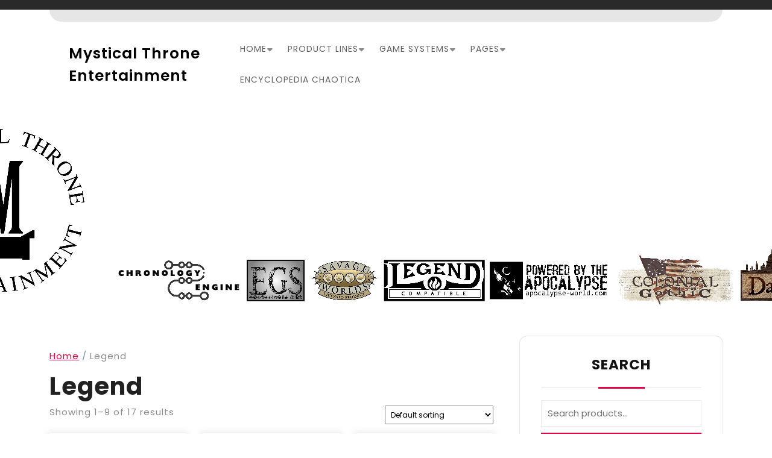

--- FILE ---
content_type: text/html; charset=UTF-8
request_url: http://mysticalthrone-ent.com/product-category/legend/
body_size: 15542
content:
<!DOCTYPE html>
<html lang="en">
<head>
  <meta charset="UTF-8">
  <meta name="viewport" content="width=device-width">
  <title>Legend &#8211; Mystical Throne Entertainment</title>
<meta name='robots' content='max-image-preview:large' />
	<style>img:is([sizes="auto" i], [sizes^="auto," i]) { contain-intrinsic-size: 3000px 1500px }</style>
	<link rel='dns-prefetch' href='//fonts.googleapis.com' />
<link rel="alternate" type="application/rss+xml" title="Mystical Throne Entertainment &raquo; Feed" href="http://mysticalthrone-ent.com/feed/" />
<link rel="alternate" type="application/rss+xml" title="Mystical Throne Entertainment &raquo; Comments Feed" href="http://mysticalthrone-ent.com/comments/feed/" />
<link rel="alternate" type="application/rss+xml" title="Mystical Throne Entertainment &raquo; Legend Category Feed" href="http://mysticalthrone-ent.com/product-category/legend/feed/" />
<script type="text/javascript">
/* <![CDATA[ */
window._wpemojiSettings = {"baseUrl":"https:\/\/s.w.org\/images\/core\/emoji\/16.0.1\/72x72\/","ext":".png","svgUrl":"https:\/\/s.w.org\/images\/core\/emoji\/16.0.1\/svg\/","svgExt":".svg","source":{"concatemoji":"http:\/\/mysticalthrone-ent.com\/wp-includes\/js\/wp-emoji-release.min.js?ver=6.8.3"}};
/*! This file is auto-generated */
!function(s,n){var o,i,e;function c(e){try{var t={supportTests:e,timestamp:(new Date).valueOf()};sessionStorage.setItem(o,JSON.stringify(t))}catch(e){}}function p(e,t,n){e.clearRect(0,0,e.canvas.width,e.canvas.height),e.fillText(t,0,0);var t=new Uint32Array(e.getImageData(0,0,e.canvas.width,e.canvas.height).data),a=(e.clearRect(0,0,e.canvas.width,e.canvas.height),e.fillText(n,0,0),new Uint32Array(e.getImageData(0,0,e.canvas.width,e.canvas.height).data));return t.every(function(e,t){return e===a[t]})}function u(e,t){e.clearRect(0,0,e.canvas.width,e.canvas.height),e.fillText(t,0,0);for(var n=e.getImageData(16,16,1,1),a=0;a<n.data.length;a++)if(0!==n.data[a])return!1;return!0}function f(e,t,n,a){switch(t){case"flag":return n(e,"\ud83c\udff3\ufe0f\u200d\u26a7\ufe0f","\ud83c\udff3\ufe0f\u200b\u26a7\ufe0f")?!1:!n(e,"\ud83c\udde8\ud83c\uddf6","\ud83c\udde8\u200b\ud83c\uddf6")&&!n(e,"\ud83c\udff4\udb40\udc67\udb40\udc62\udb40\udc65\udb40\udc6e\udb40\udc67\udb40\udc7f","\ud83c\udff4\u200b\udb40\udc67\u200b\udb40\udc62\u200b\udb40\udc65\u200b\udb40\udc6e\u200b\udb40\udc67\u200b\udb40\udc7f");case"emoji":return!a(e,"\ud83e\udedf")}return!1}function g(e,t,n,a){var r="undefined"!=typeof WorkerGlobalScope&&self instanceof WorkerGlobalScope?new OffscreenCanvas(300,150):s.createElement("canvas"),o=r.getContext("2d",{willReadFrequently:!0}),i=(o.textBaseline="top",o.font="600 32px Arial",{});return e.forEach(function(e){i[e]=t(o,e,n,a)}),i}function t(e){var t=s.createElement("script");t.src=e,t.defer=!0,s.head.appendChild(t)}"undefined"!=typeof Promise&&(o="wpEmojiSettingsSupports",i=["flag","emoji"],n.supports={everything:!0,everythingExceptFlag:!0},e=new Promise(function(e){s.addEventListener("DOMContentLoaded",e,{once:!0})}),new Promise(function(t){var n=function(){try{var e=JSON.parse(sessionStorage.getItem(o));if("object"==typeof e&&"number"==typeof e.timestamp&&(new Date).valueOf()<e.timestamp+604800&&"object"==typeof e.supportTests)return e.supportTests}catch(e){}return null}();if(!n){if("undefined"!=typeof Worker&&"undefined"!=typeof OffscreenCanvas&&"undefined"!=typeof URL&&URL.createObjectURL&&"undefined"!=typeof Blob)try{var e="postMessage("+g.toString()+"("+[JSON.stringify(i),f.toString(),p.toString(),u.toString()].join(",")+"));",a=new Blob([e],{type:"text/javascript"}),r=new Worker(URL.createObjectURL(a),{name:"wpTestEmojiSupports"});return void(r.onmessage=function(e){c(n=e.data),r.terminate(),t(n)})}catch(e){}c(n=g(i,f,p,u))}t(n)}).then(function(e){for(var t in e)n.supports[t]=e[t],n.supports.everything=n.supports.everything&&n.supports[t],"flag"!==t&&(n.supports.everythingExceptFlag=n.supports.everythingExceptFlag&&n.supports[t]);n.supports.everythingExceptFlag=n.supports.everythingExceptFlag&&!n.supports.flag,n.DOMReady=!1,n.readyCallback=function(){n.DOMReady=!0}}).then(function(){return e}).then(function(){var e;n.supports.everything||(n.readyCallback(),(e=n.source||{}).concatemoji?t(e.concatemoji):e.wpemoji&&e.twemoji&&(t(e.twemoji),t(e.wpemoji)))}))}((window,document),window._wpemojiSettings);
/* ]]> */
</script>
<style id='wp-emoji-styles-inline-css' type='text/css'>

	img.wp-smiley, img.emoji {
		display: inline !important;
		border: none !important;
		box-shadow: none !important;
		height: 1em !important;
		width: 1em !important;
		margin: 0 0.07em !important;
		vertical-align: -0.1em !important;
		background: none !important;
		padding: 0 !important;
	}
</style>
<link rel='stylesheet' id='wp-block-library-css' href='http://mysticalthrone-ent.com/wp-includes/css/dist/block-library/style.min.css?ver=6.8.3' type='text/css' media='all' />
<style id='wp-block-library-theme-inline-css' type='text/css'>
.wp-block-audio :where(figcaption){color:#555;font-size:13px;text-align:center}.is-dark-theme .wp-block-audio :where(figcaption){color:#ffffffa6}.wp-block-audio{margin:0 0 1em}.wp-block-code{border:1px solid #ccc;border-radius:4px;font-family:Menlo,Consolas,monaco,monospace;padding:.8em 1em}.wp-block-embed :where(figcaption){color:#555;font-size:13px;text-align:center}.is-dark-theme .wp-block-embed :where(figcaption){color:#ffffffa6}.wp-block-embed{margin:0 0 1em}.blocks-gallery-caption{color:#555;font-size:13px;text-align:center}.is-dark-theme .blocks-gallery-caption{color:#ffffffa6}:root :where(.wp-block-image figcaption){color:#555;font-size:13px;text-align:center}.is-dark-theme :root :where(.wp-block-image figcaption){color:#ffffffa6}.wp-block-image{margin:0 0 1em}.wp-block-pullquote{border-bottom:4px solid;border-top:4px solid;color:currentColor;margin-bottom:1.75em}.wp-block-pullquote cite,.wp-block-pullquote footer,.wp-block-pullquote__citation{color:currentColor;font-size:.8125em;font-style:normal;text-transform:uppercase}.wp-block-quote{border-left:.25em solid;margin:0 0 1.75em;padding-left:1em}.wp-block-quote cite,.wp-block-quote footer{color:currentColor;font-size:.8125em;font-style:normal;position:relative}.wp-block-quote:where(.has-text-align-right){border-left:none;border-right:.25em solid;padding-left:0;padding-right:1em}.wp-block-quote:where(.has-text-align-center){border:none;padding-left:0}.wp-block-quote.is-large,.wp-block-quote.is-style-large,.wp-block-quote:where(.is-style-plain){border:none}.wp-block-search .wp-block-search__label{font-weight:700}.wp-block-search__button{border:1px solid #ccc;padding:.375em .625em}:where(.wp-block-group.has-background){padding:1.25em 2.375em}.wp-block-separator.has-css-opacity{opacity:.4}.wp-block-separator{border:none;border-bottom:2px solid;margin-left:auto;margin-right:auto}.wp-block-separator.has-alpha-channel-opacity{opacity:1}.wp-block-separator:not(.is-style-wide):not(.is-style-dots){width:100px}.wp-block-separator.has-background:not(.is-style-dots){border-bottom:none;height:1px}.wp-block-separator.has-background:not(.is-style-wide):not(.is-style-dots){height:2px}.wp-block-table{margin:0 0 1em}.wp-block-table td,.wp-block-table th{word-break:normal}.wp-block-table :where(figcaption){color:#555;font-size:13px;text-align:center}.is-dark-theme .wp-block-table :where(figcaption){color:#ffffffa6}.wp-block-video :where(figcaption){color:#555;font-size:13px;text-align:center}.is-dark-theme .wp-block-video :where(figcaption){color:#ffffffa6}.wp-block-video{margin:0 0 1em}:root :where(.wp-block-template-part.has-background){margin-bottom:0;margin-top:0;padding:1.25em 2.375em}
</style>
<style id='classic-theme-styles-inline-css' type='text/css'>
/*! This file is auto-generated */
.wp-block-button__link{color:#fff;background-color:#32373c;border-radius:9999px;box-shadow:none;text-decoration:none;padding:calc(.667em + 2px) calc(1.333em + 2px);font-size:1.125em}.wp-block-file__button{background:#32373c;color:#fff;text-decoration:none}
</style>
<style id='wppb-edit-profile-style-inline-css' type='text/css'>


</style>
<style id='wppb-login-style-inline-css' type='text/css'>


</style>
<style id='wppb-recover-password-style-inline-css' type='text/css'>


</style>
<style id='wppb-register-style-inline-css' type='text/css'>


</style>
<style id='global-styles-inline-css' type='text/css'>
:root{--wp--preset--aspect-ratio--square: 1;--wp--preset--aspect-ratio--4-3: 4/3;--wp--preset--aspect-ratio--3-4: 3/4;--wp--preset--aspect-ratio--3-2: 3/2;--wp--preset--aspect-ratio--2-3: 2/3;--wp--preset--aspect-ratio--16-9: 16/9;--wp--preset--aspect-ratio--9-16: 9/16;--wp--preset--color--black: #000000;--wp--preset--color--cyan-bluish-gray: #abb8c3;--wp--preset--color--white: #ffffff;--wp--preset--color--pale-pink: #f78da7;--wp--preset--color--vivid-red: #cf2e2e;--wp--preset--color--luminous-vivid-orange: #ff6900;--wp--preset--color--luminous-vivid-amber: #fcb900;--wp--preset--color--light-green-cyan: #7bdcb5;--wp--preset--color--vivid-green-cyan: #00d084;--wp--preset--color--pale-cyan-blue: #8ed1fc;--wp--preset--color--vivid-cyan-blue: #0693e3;--wp--preset--color--vivid-purple: #9b51e0;--wp--preset--gradient--vivid-cyan-blue-to-vivid-purple: linear-gradient(135deg,rgba(6,147,227,1) 0%,rgb(155,81,224) 100%);--wp--preset--gradient--light-green-cyan-to-vivid-green-cyan: linear-gradient(135deg,rgb(122,220,180) 0%,rgb(0,208,130) 100%);--wp--preset--gradient--luminous-vivid-amber-to-luminous-vivid-orange: linear-gradient(135deg,rgba(252,185,0,1) 0%,rgba(255,105,0,1) 100%);--wp--preset--gradient--luminous-vivid-orange-to-vivid-red: linear-gradient(135deg,rgba(255,105,0,1) 0%,rgb(207,46,46) 100%);--wp--preset--gradient--very-light-gray-to-cyan-bluish-gray: linear-gradient(135deg,rgb(238,238,238) 0%,rgb(169,184,195) 100%);--wp--preset--gradient--cool-to-warm-spectrum: linear-gradient(135deg,rgb(74,234,220) 0%,rgb(151,120,209) 20%,rgb(207,42,186) 40%,rgb(238,44,130) 60%,rgb(251,105,98) 80%,rgb(254,248,76) 100%);--wp--preset--gradient--blush-light-purple: linear-gradient(135deg,rgb(255,206,236) 0%,rgb(152,150,240) 100%);--wp--preset--gradient--blush-bordeaux: linear-gradient(135deg,rgb(254,205,165) 0%,rgb(254,45,45) 50%,rgb(107,0,62) 100%);--wp--preset--gradient--luminous-dusk: linear-gradient(135deg,rgb(255,203,112) 0%,rgb(199,81,192) 50%,rgb(65,88,208) 100%);--wp--preset--gradient--pale-ocean: linear-gradient(135deg,rgb(255,245,203) 0%,rgb(182,227,212) 50%,rgb(51,167,181) 100%);--wp--preset--gradient--electric-grass: linear-gradient(135deg,rgb(202,248,128) 0%,rgb(113,206,126) 100%);--wp--preset--gradient--midnight: linear-gradient(135deg,rgb(2,3,129) 0%,rgb(40,116,252) 100%);--wp--preset--font-size--small: 13px;--wp--preset--font-size--medium: 20px;--wp--preset--font-size--large: 36px;--wp--preset--font-size--x-large: 42px;--wp--preset--spacing--20: 0.44rem;--wp--preset--spacing--30: 0.67rem;--wp--preset--spacing--40: 1rem;--wp--preset--spacing--50: 1.5rem;--wp--preset--spacing--60: 2.25rem;--wp--preset--spacing--70: 3.38rem;--wp--preset--spacing--80: 5.06rem;--wp--preset--shadow--natural: 6px 6px 9px rgba(0, 0, 0, 0.2);--wp--preset--shadow--deep: 12px 12px 50px rgba(0, 0, 0, 0.4);--wp--preset--shadow--sharp: 6px 6px 0px rgba(0, 0, 0, 0.2);--wp--preset--shadow--outlined: 6px 6px 0px -3px rgba(255, 255, 255, 1), 6px 6px rgba(0, 0, 0, 1);--wp--preset--shadow--crisp: 6px 6px 0px rgba(0, 0, 0, 1);}:where(.is-layout-flex){gap: 0.5em;}:where(.is-layout-grid){gap: 0.5em;}body .is-layout-flex{display: flex;}.is-layout-flex{flex-wrap: wrap;align-items: center;}.is-layout-flex > :is(*, div){margin: 0;}body .is-layout-grid{display: grid;}.is-layout-grid > :is(*, div){margin: 0;}:where(.wp-block-columns.is-layout-flex){gap: 2em;}:where(.wp-block-columns.is-layout-grid){gap: 2em;}:where(.wp-block-post-template.is-layout-flex){gap: 1.25em;}:where(.wp-block-post-template.is-layout-grid){gap: 1.25em;}.has-black-color{color: var(--wp--preset--color--black) !important;}.has-cyan-bluish-gray-color{color: var(--wp--preset--color--cyan-bluish-gray) !important;}.has-white-color{color: var(--wp--preset--color--white) !important;}.has-pale-pink-color{color: var(--wp--preset--color--pale-pink) !important;}.has-vivid-red-color{color: var(--wp--preset--color--vivid-red) !important;}.has-luminous-vivid-orange-color{color: var(--wp--preset--color--luminous-vivid-orange) !important;}.has-luminous-vivid-amber-color{color: var(--wp--preset--color--luminous-vivid-amber) !important;}.has-light-green-cyan-color{color: var(--wp--preset--color--light-green-cyan) !important;}.has-vivid-green-cyan-color{color: var(--wp--preset--color--vivid-green-cyan) !important;}.has-pale-cyan-blue-color{color: var(--wp--preset--color--pale-cyan-blue) !important;}.has-vivid-cyan-blue-color{color: var(--wp--preset--color--vivid-cyan-blue) !important;}.has-vivid-purple-color{color: var(--wp--preset--color--vivid-purple) !important;}.has-black-background-color{background-color: var(--wp--preset--color--black) !important;}.has-cyan-bluish-gray-background-color{background-color: var(--wp--preset--color--cyan-bluish-gray) !important;}.has-white-background-color{background-color: var(--wp--preset--color--white) !important;}.has-pale-pink-background-color{background-color: var(--wp--preset--color--pale-pink) !important;}.has-vivid-red-background-color{background-color: var(--wp--preset--color--vivid-red) !important;}.has-luminous-vivid-orange-background-color{background-color: var(--wp--preset--color--luminous-vivid-orange) !important;}.has-luminous-vivid-amber-background-color{background-color: var(--wp--preset--color--luminous-vivid-amber) !important;}.has-light-green-cyan-background-color{background-color: var(--wp--preset--color--light-green-cyan) !important;}.has-vivid-green-cyan-background-color{background-color: var(--wp--preset--color--vivid-green-cyan) !important;}.has-pale-cyan-blue-background-color{background-color: var(--wp--preset--color--pale-cyan-blue) !important;}.has-vivid-cyan-blue-background-color{background-color: var(--wp--preset--color--vivid-cyan-blue) !important;}.has-vivid-purple-background-color{background-color: var(--wp--preset--color--vivid-purple) !important;}.has-black-border-color{border-color: var(--wp--preset--color--black) !important;}.has-cyan-bluish-gray-border-color{border-color: var(--wp--preset--color--cyan-bluish-gray) !important;}.has-white-border-color{border-color: var(--wp--preset--color--white) !important;}.has-pale-pink-border-color{border-color: var(--wp--preset--color--pale-pink) !important;}.has-vivid-red-border-color{border-color: var(--wp--preset--color--vivid-red) !important;}.has-luminous-vivid-orange-border-color{border-color: var(--wp--preset--color--luminous-vivid-orange) !important;}.has-luminous-vivid-amber-border-color{border-color: var(--wp--preset--color--luminous-vivid-amber) !important;}.has-light-green-cyan-border-color{border-color: var(--wp--preset--color--light-green-cyan) !important;}.has-vivid-green-cyan-border-color{border-color: var(--wp--preset--color--vivid-green-cyan) !important;}.has-pale-cyan-blue-border-color{border-color: var(--wp--preset--color--pale-cyan-blue) !important;}.has-vivid-cyan-blue-border-color{border-color: var(--wp--preset--color--vivid-cyan-blue) !important;}.has-vivid-purple-border-color{border-color: var(--wp--preset--color--vivid-purple) !important;}.has-vivid-cyan-blue-to-vivid-purple-gradient-background{background: var(--wp--preset--gradient--vivid-cyan-blue-to-vivid-purple) !important;}.has-light-green-cyan-to-vivid-green-cyan-gradient-background{background: var(--wp--preset--gradient--light-green-cyan-to-vivid-green-cyan) !important;}.has-luminous-vivid-amber-to-luminous-vivid-orange-gradient-background{background: var(--wp--preset--gradient--luminous-vivid-amber-to-luminous-vivid-orange) !important;}.has-luminous-vivid-orange-to-vivid-red-gradient-background{background: var(--wp--preset--gradient--luminous-vivid-orange-to-vivid-red) !important;}.has-very-light-gray-to-cyan-bluish-gray-gradient-background{background: var(--wp--preset--gradient--very-light-gray-to-cyan-bluish-gray) !important;}.has-cool-to-warm-spectrum-gradient-background{background: var(--wp--preset--gradient--cool-to-warm-spectrum) !important;}.has-blush-light-purple-gradient-background{background: var(--wp--preset--gradient--blush-light-purple) !important;}.has-blush-bordeaux-gradient-background{background: var(--wp--preset--gradient--blush-bordeaux) !important;}.has-luminous-dusk-gradient-background{background: var(--wp--preset--gradient--luminous-dusk) !important;}.has-pale-ocean-gradient-background{background: var(--wp--preset--gradient--pale-ocean) !important;}.has-electric-grass-gradient-background{background: var(--wp--preset--gradient--electric-grass) !important;}.has-midnight-gradient-background{background: var(--wp--preset--gradient--midnight) !important;}.has-small-font-size{font-size: var(--wp--preset--font-size--small) !important;}.has-medium-font-size{font-size: var(--wp--preset--font-size--medium) !important;}.has-large-font-size{font-size: var(--wp--preset--font-size--large) !important;}.has-x-large-font-size{font-size: var(--wp--preset--font-size--x-large) !important;}
:where(.wp-block-post-template.is-layout-flex){gap: 1.25em;}:where(.wp-block-post-template.is-layout-grid){gap: 1.25em;}
:where(.wp-block-columns.is-layout-flex){gap: 2em;}:where(.wp-block-columns.is-layout-grid){gap: 2em;}
:root :where(.wp-block-pullquote){font-size: 1.5em;line-height: 1.6;}
</style>
<link rel='stylesheet' id='contact-form-7-css' href='http://mysticalthrone-ent.com/wp-content/plugins/contact-form-7/includes/css/styles.css?ver=6.1.4' type='text/css' media='all' />
<link rel='stylesheet' id='woocommerce-layout-css' href='http://mysticalthrone-ent.com/wp-content/plugins/woocommerce/assets/css/woocommerce-layout.css?ver=10.3.5' type='text/css' media='all' />
<link rel='stylesheet' id='woocommerce-smallscreen-css' href='http://mysticalthrone-ent.com/wp-content/plugins/woocommerce/assets/css/woocommerce-smallscreen.css?ver=10.3.5' type='text/css' media='only screen and (max-width: 768px)' />
<link rel='stylesheet' id='woocommerce-general-css' href='http://mysticalthrone-ent.com/wp-content/plugins/woocommerce/assets/css/woocommerce.css?ver=10.3.5' type='text/css' media='all' />
<style id='woocommerce-inline-inline-css' type='text/css'>
.woocommerce form .form-row .required { visibility: visible; }
</style>
<link rel='stylesheet' id='brands-styles-css' href='http://mysticalthrone-ent.com/wp-content/plugins/woocommerce/assets/css/brands.css?ver=10.3.5' type='text/css' media='all' />
<link rel='stylesheet' id='shopping-cart-woocommerce-fonts-css' href='//fonts.googleapis.com/css?family=KoHo%3Aital%2Cwght%400%2C200%3B0%2C300%3B0%2C400%3B0%2C500%3B0%2C600%3B0%2C700%3B1%2C200%3B1%2C300%3B1%2C400%3B1%2C500%3B1%2C600%3B1%2C700%7CPoppins%3Aital%2Cwght%400%2C100%3B0%2C200%3B0%2C300%3B0%2C400%3B0%2C500%3B0%2C600%3B0%2C700%3B0%2C800%3B0%2C900%3B1%2C100%3B1%2C200%3B1%2C300%3B1%2C400%3B1%2C500%3B1%2C600%3B1%2C700%3B1%2C800%3B1%2C900%7CPoppins%3Aital%2Cwght%400%2C100%3B0%2C200%3B0%2C300%3B0%2C400%3B0%2C500%3B0%2C600%3B0%2C700%3B0%2C800%3B0%2C900%3B1%2C100%3B1%2C200%3B1%2C300%3B1%2C400%3B1%2C500%3B1%2C600%3B1%2C700%3B1%2C800%3B1%2C900%7CBad%20Script%7CBebas%20Neue%7CFjalla%20One%7CPT%20Sans%3Aital%2Cwght%400%2C400%3B0%2C700%3B1%2C400%3B1%2C700%7CPT%20Serif%3Aital%2Cwght%400%2C400%3B0%2C700%3B1%2C400%3B1%2C700%7CRoboto%3Aital%2Cwght%400%2C100%3B0%2C300%3B0%2C400%3B0%2C500%3B0%2C700%3B0%2C900%3B1%2C100%3B1%2C300%3B1%2C400%3B1%2C500%3B1%2C700%3B1%2C900%7CRoboto%20Condensed%3Aital%2Cwght%400%2C300%3B0%2C400%3B0%2C700%3B1%2C300%3B1%2C400%3B1%2C700%7CAlex%20Brush%7COverpass%3Aital%2Cwght%400%2C100%3B0%2C200%3B0%2C300%3B0%2C400%3B0%2C500%3B0%2C600%3B0%2C700%3B0%2C800%3B0%2C900%3B1%2C100%3B1%2C200%3B1%2C300%3B1%2C400%3B1%2C500%3B1%2C600%3B1%2C700%3B1%2C800%3B1%2C900%7CMontserrat%3Aital%2Cwght%400%2C100%3B0%2C200%3B0%2C300%3B0%2C400%3B0%2C500%3B0%2C600%3B0%2C700%3B0%2C800%3B0%2C900%3B1%2C100%3B1%2C200%3B1%2C300%3B1%2C400%3B1%2C500%3B1%2C600%3B1%2C700%3B1%2C800%3B1%2C900%7CPlayball%7CAlegreya%3Aital%2Cwght%400%2C400%3B0%2C500%3B0%2C600%3B0%2C700%3B0%2C800%3B0%2C900%3B1%2C400%3B1%2C500%3B1%2C600%3B1%2C700%3B1%2C800%3B1%2C900%7CJulius%20Sans%20One%7CArsenal%3Aital%2Cwght%400%2C400%3B0%2C700%3B1%2C400%3B1%2C700%7CSlabo%2013px%7CLato%3Aital%2Cwght%400%2C100%3B0%2C300%3B0%2C400%3B0%2C700%3B0%2C900%3B1%2C100%3B1%2C300%3B1%2C400%3B1%2C700%3B1%2C900%7COverpass%20Mono%3Awght%40300%3B400%3B500%3B600%3B700%7CSource%20Sans%20Pro%3Aital%2Cwght%400%2C200%3B0%2C300%3B0%2C400%3B0%2C600%3B0%2C700%3B0%2C900%3B1%2C200%3B1%2C300%3B1%2C400%3B1%2C600%3B1%2C700%3B1%2C900%7CRaleway%3Aital%2Cwght%400%2C100%3B0%2C200%3B0%2C300%3B0%2C400%3B0%2C500%3B0%2C600%3B0%2C700%3B0%2C800%3B0%2C900%3B1%2C100%3B1%2C200%3B1%2C300%3B1%2C400%3B1%2C500%3B1%2C600%3B1%2C700%3B1%2C800%3B1%2C900%7CMerriweather%3Aital%2Cwght%400%2C300%3B0%2C400%3B0%2C700%3B0%2C900%3B1%2C300%3B1%2C400%3B1%2C700%3B1%2C900%7CRubik%3Aital%2Cwght%400%2C300%3B0%2C400%3B0%2C500%3B0%2C600%3B0%2C700%3B0%2C800%3B0%2C900%3B1%2C300%3B1%2C400%3B1%2C500%3B1%2C600%3B1%2C700%3B1%2C800%3B1%2C900%7CLora%3Aital%2Cwght%400%2C400%3B0%2C500%3B0%2C600%3B0%2C700%3B1%2C400%3B1%2C500%3B1%2C600%3B1%2C700%7CUbuntu%3Aital%2Cwght%400%2C300%3B0%2C400%3B0%2C500%3B0%2C700%3B1%2C300%3B1%2C400%3B1%2C500%3B1%2C700%7CCabin%3Aital%2Cwght%400%2C400%3B0%2C500%3B0%2C600%3B0%2C700%3B1%2C400%3B1%2C500%3B1%2C600%3B1%2C700%7CArimo%3Aital%2Cwght%400%2C400%3B0%2C500%3B0%2C600%3B0%2C700%3B1%2C400%3B1%2C500%3B1%2C600%3B1%2C700%7CPlayfair%20Display%3Aital%2Cwght%400%2C400%3B0%2C500%3B0%2C600%3B0%2C700%3B0%2C800%3B0%2C900%3B1%2C400%3B1%2C500%3B1%2C600%3B1%2C700%3B1%2C800%3B1%2C900%7CQuicksand%3Awght%40300%3B400%3B500%3B600%3B700%7CPadauk%3Awght%40400%3B700%7CMulish%3Aital%2Cwght%400%2C200%3B0%2C300%3B0%2C400%3B0%2C500%3B0%2C600%3B0%2C700%3B0%2C800%3B0%2C900%3B0%2C1000%3B1%2C200%3B1%2C300%3B1%2C400%3B1%2C500%3B1%2C600%3B1%2C700%3B1%2C800%3B1%2C900%3B1%2C1000%7CInconsolata%3Awght%40200%3B300%3B400%3B500%3B600%3B700%3B800%3B900%26family%3DMulish%3Aital%2Cwght%400%2C200%3B0%2C300%3B0%2C400%3B0%2C500%3B0%2C600%3B0%2C700%3B0%2C800%3B0%2C900%3B0%2C1000%3B1%2C200%3B1%2C300%3B1%2C400%3B1%2C500%3B1%2C600%3B1%2C700%3B1%2C800%3B1%2C900%3B1%2C1000%7CBitter%3Aital%2Cwght%400%2C100%3B0%2C200%3B0%2C300%3B0%2C400%3B0%2C500%3B0%2C600%3B0%2C700%3B0%2C800%3B0%2C900%3B1%2C100%3B1%2C200%3B1%2C300%3B1%2C400%3B1%2C500%3B1%2C600%3B1%2C700%3B1%2C800%3B1%2C900%26family%3DMulish%3Aital%2Cwght%400%2C200%3B0%2C300%3B0%2C400%3B0%2C500%3B0%2C600%3B0%2C700%3B0%2C800%3B0%2C900%3B0%2C1000%3B1%2C200%3B1%2C300%3B1%2C400%3B1%2C500%3B1%2C600%3B1%2C700%3B1%2C800%3B1%2C900%3B1%2C1000%7CPacifico%7CIndie%20Flower%7CVT323%7CDosis%3Awght%40200%3B300%3B400%3B500%3B600%3B700%3B800%7CFrank%20Ruhl%20Libre%3Awght%40300%3B400%3B500%3B700%3B900%7CFjalla%20One%7CFigtree%3Aital%2Cwght%400%2C300%3B0%2C400%3B0%2C500%3B0%2C600%3B0%2C700%3B0%2C800%3B0%2C900%3B1%2C300%3B1%2C400%3B1%2C500%3B1%2C600%3B1%2C700%3B1%2C800%3B1%2C900%7COxygen%3Awght%40300%3B400%3B700%7CArvo%3Aital%2Cwght%400%2C400%3B0%2C700%3B1%2C400%3B1%2C700%7CNoto%20Serif%3Aital%2Cwght%400%2C400%3B0%2C700%3B1%2C400%3B1%2C700%7CLobster%7CCrimson%20Text%3Aital%2Cwght%400%2C400%3B0%2C600%3B0%2C700%3B1%2C400%3B1%2C600%3B1%2C700%7CYanone%20Kaffeesatz%3Awght%40200%3B300%3B400%3B500%3B600%3B700%7CAnton%7CLibre%20Baskerville%3Aital%2Cwght%400%2C400%3B0%2C700%3B1%2C400%7CBree%20Serif%7CGloria%20Hallelujah%7CAbril%20Fatface%7CVarela%20Round%7CVampiro%20One%7CShadows%20Into%20Light%7CCuprum%3Aital%2Cwght%400%2C400%3B0%2C500%3B0%2C600%3B0%2C700%3B1%2C400%3B1%2C500%3B1%2C600%3B1%2C700%7CRokkitt%3Awght%40100%3B200%3B300%3B400%3B500%3B600%3B700%3B800%3B900%7CVollkorn%3Aital%2Cwght%400%2C400%3B0%2C500%3B0%2C600%3B0%2C700%3B0%2C800%3B0%2C900%3B1%2C400%3B1%2C500%3B1%2C600%3B1%2C700%3B1%2C800%3B1%2C900%7CFrancois%20One%7COrbitron%3Awght%40400%3B500%3B600%3B700%3B800%3B900%7CPatua%20One%7CAcme%7CSatisfy%7CJosefin%20Slab%3Aital%2Cwght%400%2C100%3B0%2C200%3B0%2C300%3B0%2C400%3B0%2C500%3B0%2C600%3B0%2C700%3B1%2C100%3B1%2C200%3B1%2C300%3B1%2C400%3B1%2C500%3B1%2C600%3B1%2C700%7CQuattrocento%20Sans%3Aital%2Cwght%400%2C400%3B0%2C700%3B1%2C400%3B1%2C700%7CArchitects%20Daughter%7CRusso%20One%7CMonda%3Awght%40400%3B700%7CRighteous%7CLobster%20Two%3Aital%2Cwght%400%2C400%3B0%2C700%3B1%2C400%3B1%2C700%7CHammersmith%20One%7CCourgette%7CPermanent%20Marke%7CCherry%20Swash%3Awght%40400%3B700%7CCormorant%20Garamond%3Aital%2Cwght%400%2C300%3B0%2C400%3B0%2C500%3B0%2C600%3B0%2C700%3B1%2C300%3B1%2C400%3B1%2C500%3B1%2C600%3B1%2C700%7CPoiret%20One%7CBenchNine%3Awght%40300%3B400%3B700%7CEconomica%3Aital%2Cwght%400%2C400%3B0%2C700%3B1%2C400%3B1%2C700%7CHandlee%7CCardo%3Aital%2Cwght%400%2C400%3B0%2C700%3B1%2C400%7CAlfa%20Slab%20One%7CAveria%20Serif%20Libre%3Aital%2Cwght%400%2C300%3B0%2C400%3B0%2C700%3B1%2C300%3B1%2C400%3B1%2C700%7CCookie%7CChewy%7CGreat%20Vibes%7CComing%20Soon%7CPhilosopher%3Aital%2Cwght%400%2C400%3B0%2C700%3B1%2C400%3B1%2C700%7CDays%20One%7CKanit%3Aital%2Cwght%400%2C100%3B0%2C200%3B0%2C300%3B0%2C400%3B0%2C500%3B0%2C600%3B0%2C700%3B0%2C800%3B0%2C900%3B1%2C100%3B1%2C200%3B1%2C300%3B1%2C400%3B1%2C500%3B1%2C600%3B1%2C700%3B1%2C800%3B1%2C900%7CShrikhand%7CTangerine%3Awght%40400%3B700%7CIM%20Fell%20English%20SC%7CBoogaloo%7CBangers%7CFredoka%20One%7CVolkhov%3Aital%2Cwght%400%2C400%3B0%2C700%3B1%2C400%3B1%2C700%7CShadows%20Into%20Light%20Two%7CMarck%20Script%7CSacramento%7CUnica%20One%7CDancing%20Script%3Awght%40400%3B500%3B600%3B700%7CExo%202%3Aital%2Cwght%400%2C100%3B0%2C200%3B0%2C300%3B0%2C400%3B0%2C500%3B0%2C600%3B0%2C700%3B0%2C800%3B0%2C900%3B1%2C100%3B1%2C200%3B1%2C300%3B1%2C400%3B1%2C500%3B1%2C600%3B1%2C700%3B1%2C800%3B1%2C900%7CArchivo%3Aital%2Cwght%400%2C100%3B0%2C200%3B0%2C300%3B0%2C400%3B0%2C500%3B0%2C600%3B0%2C700%3B0%2C800%3B0%2C900%3B1%2C100%3B1%2C200%3B1%2C300%3B1%2C400%3B1%2C500%3B1%2C600%3B1%2C700%3B1%2C800%3B1%2C900%7CJost%3Aital%2Cwght%400%2C100%3B0%2C200%3B0%2C300%3B0%2C400%3B0%2C500%3B0%2C600%3B0%2C700%3B0%2C800%3B0%2C900%3B1%2C100%3B1%2C200%3B1%2C300%3B1%2C400%3B1%2C500%3B1%2C600%3B1%2C700%3B1%2C800%3B1%2C900%7CDM%20Serif%20Display%3Aital%400%3B1%7COpen%20Sans%3Aital%2Cwght%400%2C300%3B0%2C400%3B0%2C500%3B0%2C600%3B0%2C700%3B0%2C800%3B1%2C300%3B1%2C400%3B1%2C500%3B1%2C600%3B1%2C700%3B1%2C800' type='text/css' media='all' />
<link rel='stylesheet' id='bootstrap-css-css' href='http://mysticalthrone-ent.com/wp-content/themes/shopping-cart-woocommerce/assets/css/bootstrap.css?ver=6.8.3' type='text/css' media='all' />
<link rel='stylesheet' id='shopping-cart-woocommerce-style-css' href='http://mysticalthrone-ent.com/wp-content/themes/shopping-cart-woocommerce/style.css?ver=6.8.3' type='text/css' media='all' />
<style id='shopping-cart-woocommerce-style-inline-css' type='text/css'>
:root {--color-primary1: #e40046;}
body{max-width: 100%;}#return-to-top{right: 20px;}.media-links a i{font-size: px;}.logo h1 , .logo p a{font-size: 25px;}.logo p{font-size: 15px;}.related-post-block {}@media screen and (max-width: 575px) {}#slider .more-btn {}@media screen and (max-width: 575px) {}.return-to-header{}@media screen and (max-width: 575px) {}@media screen and (max-width: 575px) {}.main-navigation a, .main-navigation li.page_item_has_children:after,.main-navigation li.menu-item-has-children:after{font-size: 14px;}.main-navigation a {text-transform: uppercase;}#slider .carousel-caption{text-align:center; left: 50%; right: 10%}.woocommerce ul.products li.product .onsale{right: 25px !important;}.main-navigation a{font-weight: 400;}#footer h3, #footer h2.wp-block-heading{font-size: px;}#footer .site-info p{font-size: px;}#footer .site-info p{text-align:center;}.box-text h2{font-size: 32px;}.single-page-img, .featured-image{opacity:0.5}.single-page-img, .featured-image{opacity:1;}.box-image-page{background-color: #ffffff;}@media screen and (min-width: 768px) {#slider img {width: 100%; object-fit: cover;}}@media screen and (max-width: 767px) {#slider img {width: 100%; object-fit: cover;}}

		body{
		    font-family: ;
		}
		.more-btn a{
		    font-family: ;
		}
		h1{
		    font-family: ;
		}
		h2{
		    font-family: ;
		}
		h3{
		    font-family: ;
		}
		h4{
		    font-family: ;
		}
		h5{
		    font-family: ;
		}
		h6{
		    font-family: ;
		}
		#theme-sidebar .wp-block-search .wp-block-search__label{
		    font-family: ;
		}
		.menubar,.main-navigation a{
		    font-family: ;
		}
	

        .header-img, .single-page-img, .external-div .box-image-page img, .external-div {
            background-image: url('http://mysticalthrone-ent.com/wp-content/uploads/2025/02/WebsiteHeaderImage.jpg');
            background-size: cover;
            height: 350px;
            background-position: top;
            background-attachment: scroll;
        }

        @media (max-width: 1000px) {
            .header-img, .single-page-img, .external-div .box-image-page img,.external-div,.featured-image{
                height: 250px !important;
            }
            .box-text h2{
                font-size: 27px;
            }
        }
    
</style>
<link rel='stylesheet' id='shopping-cart-woocommerce-block-style-css' href='http://mysticalthrone-ent.com/wp-content/themes/shopping-cart-woocommerce/assets/css/blocks.css?ver=1.0' type='text/css' media='all' />
<link rel='stylesheet' id='fontawesome-css-css' href='http://mysticalthrone-ent.com/wp-content/themes/shopping-cart-woocommerce/assets/css/fontawesome-all.css?ver=6.8.3' type='text/css' media='all' />
<link rel='stylesheet' id='wppb_stylesheet-css' href='http://mysticalthrone-ent.com/wp-content/plugins/profile-builder/assets/css/style-front-end.css?ver=3.15.0' type='text/css' media='all' />
<script type="text/javascript" src="http://mysticalthrone-ent.com/wp-includes/js/jquery/jquery.min.js?ver=3.7.1" id="jquery-core-js"></script>
<script type="text/javascript" src="http://mysticalthrone-ent.com/wp-includes/js/jquery/jquery-migrate.min.js?ver=3.4.1" id="jquery-migrate-js"></script>
<script type="text/javascript" src="http://mysticalthrone-ent.com/wp-content/plugins/woocommerce/assets/js/jquery-blockui/jquery.blockUI.min.js?ver=2.7.0-wc.10.3.5" id="wc-jquery-blockui-js" defer="defer" data-wp-strategy="defer"></script>
<script type="text/javascript" src="http://mysticalthrone-ent.com/wp-content/plugins/woocommerce/assets/js/js-cookie/js.cookie.min.js?ver=2.1.4-wc.10.3.5" id="wc-js-cookie-js" defer="defer" data-wp-strategy="defer"></script>
<script type="text/javascript" id="woocommerce-js-extra">
/* <![CDATA[ */
var woocommerce_params = {"ajax_url":"\/wp-admin\/admin-ajax.php","wc_ajax_url":"\/?wc-ajax=%%endpoint%%","i18n_password_show":"Show password","i18n_password_hide":"Hide password"};
/* ]]> */
</script>
<script type="text/javascript" src="http://mysticalthrone-ent.com/wp-content/plugins/woocommerce/assets/js/frontend/woocommerce.min.js?ver=10.3.5" id="woocommerce-js" defer="defer" data-wp-strategy="defer"></script>
<script type="text/javascript" src="http://mysticalthrone-ent.com/wp-content/themes/shopping-cart-woocommerce/assets/js/bootstrap.js?ver=1" id="bootstrap-js-js"></script>
<script type="text/javascript" src="http://mysticalthrone-ent.com/wp-content/themes/shopping-cart-woocommerce/assets/js/shopping-cart-woocommerce-custom.js?ver=1" id="shopping-cart-woocommerce-custom-scripts-js"></script>
<script type="text/javascript" src="http://mysticalthrone-ent.com/wp-content/themes/shopping-cart-woocommerce/assets/js/focus-nav.js?ver=1" id="shopping-cart-woocommerce-focus-nav-js"></script>
<link rel="https://api.w.org/" href="http://mysticalthrone-ent.com/wp-json/" /><link rel="alternate" title="JSON" type="application/json" href="http://mysticalthrone-ent.com/wp-json/wp/v2/product_cat/1609" /><link rel="EditURI" type="application/rsd+xml" title="RSD" href="http://mysticalthrone-ent.com/xmlrpc.php?rsd" />
<meta name="generator" content="WordPress 6.8.3" />
<meta name="generator" content="WooCommerce 10.3.5" />
<style type='text/css' media='all'>		img.custom-logo{
		    width: 150px;
		    max-width: 100%;
		}
	</style>	<noscript><style>.woocommerce-product-gallery{ opacity: 1 !important; }</style></noscript>
	<meta name="generator" content="Powered by WPBakery Page Builder - drag and drop page builder for WordPress."/>
<noscript><style> .wpb_animate_when_almost_visible { opacity: 1; }</style></noscript></head>

<body class="archive tax-product_cat term-legend term-1609 wp-embed-responsive wp-theme-shopping-cart-woocommerce theme-shopping-cart-woocommerce woocommerce woocommerce-page woocommerce-no-js hfeed has-header-image has-sidebar wpb-js-composer js-comp-ver-6.5.0 vc_responsive">



<header role="banner">
	<a class="screen-reader-text skip-link" href="#tp_content">Skip to content</a>
	<div class="header-box">
		
<div class="top-header py-2 text-center">
  </div>


<div class="container">
  <div class="headerbox">
    <div class="row">
      <div class="header-info col-lg-6 col-md-12 align-self-center text-center text-md-start">
                                      <div class="contact-info col-lg-6 col-md-6 align-self-center text-center text-md-end">
              </div>
    </div>
  </div>
</div>

<div class="innermenuboxupper " data-sticky="false">
	<div class="container">
		<div class="innermenubox">
			<div class="row">
				<div class="col-lg-3 col-md-4 col-sm-12 col-12  align-self-center">
	        	          <div class="logo mb-md-0 text-center text-lg-start">
	            	            	              	                  <p class="text-capitalize site-title">
	                      <a href="http://mysticalthrone-ent.com/" rel="home">Mystical Throne Entertainment</a>
	                  </p>
	              	            	            	              	            	          </div>
	        	      </div>
				<div class="col-lg-7 col-md-4 col-sm-5 col-3 align-self-center navigation-css">
							<div class="toggle-nav mobile-menu text-md-center">
							<button onclick="shopping_cart_woocommerce_menu_open_nav()" class="responsivetoggle"><i class="fas fa-bars"></i><span class="screen-reader-text">Open Button</span></button>
							</div>
					<div id="mySidenav" class="nav sidenav">
						<nav id="site-navigation" class="main-navigation" role="navigation" aria-label="Top Menu">
			      	<div class="main-menu clearfix"><ul id="menu-main-menu" class="clearfix mobile_nav"><li id="menu-item-2433" class="menu-item menu-item-type-custom menu-item-object-custom menu-item-home menu-item-has-children menu-item-2433"><a href="http://mysticalthrone-ent.com" title="						">Home</a>
<ul class="sub-menu">
	<li id="menu-item-2480" class="menu-item menu-item-type-custom menu-item-object-custom menu-item-2480"><a href="http://mysticalthrone-ent.com/category/throne-report/" title="						">Throne Report</a></li>
	<li id="menu-item-2478" class="menu-item menu-item-type-custom menu-item-object-custom menu-item-2478"><a href="http://mysticalthrone-ent.com/category/blog/" title="						">Blog</a></li>
	<li id="menu-item-2479" class="menu-item menu-item-type-custom menu-item-object-custom menu-item-2479"><a href="http://mysticalthrone-ent.com/category/shadowed-earth-online/" title="						">Shadowed Earth</a></li>
</ul>
</li>
<li id="menu-item-2476" class="menu-item menu-item-type-custom menu-item-object-custom menu-item-has-children menu-item-2476"><a href="http://mysticalthrone-ent.com/our-products/" title="						">Product Lines</a>
<ul class="sub-menu">
	<li id="menu-item-2436" class="menu-item menu-item-type-custom menu-item-object-custom menu-item-2436"><a href="http://mysticalthrone-ent.com/product-category/entropic-gaming-system/" title="						">Entropic Gaming System</a></li>
	<li id="menu-item-2438" class="menu-item menu-item-type-custom menu-item-object-custom menu-item-2438"><a href="http://mysticalthrone-ent.com/product-category/family-gaming/" title="						">Family Gaming</a></li>
	<li id="menu-item-2464" class="menu-item menu-item-type-custom menu-item-object-custom menu-item-2464"><a href="http://mysticalthrone-ent.com/product-category/legacy-products/" title="						">Legacy Products</a></li>
	<li id="menu-item-9201" class="menu-item menu-item-type-custom menu-item-object-custom menu-item-9201"><a href="http://mysticalthrone-ent.com/product-category/multi-system-supplements/" title="						">Multi-System Supplements</a></li>
	<li id="menu-item-9202" class="menu-item menu-item-type-custom menu-item-object-custom menu-item-9202"><a href="http://mysticalthrone-ent.com/product-category/shadowed-earth/" title="						">Shadowed Earth</a></li>
</ul>
</li>
<li id="menu-item-2440" class="menu-item menu-item-type-custom menu-item-object-custom menu-item-has-children menu-item-2440"><a href="http://mysticalthrone-ent.com/product-category/game-systems/" title="						">Game Systems</a>
<ul class="sub-menu">
	<li id="menu-item-9205" class="menu-item menu-item-type-custom menu-item-object-custom menu-item-9205"><a href="http://mysticalthrone-ent.com/product-category/game-systems/chronology-engine/" title="						">Chronology Engine</a></li>
	<li id="menu-item-9647" class="menu-item menu-item-type-taxonomy menu-item-object-product_cat menu-item-9647"><a href="http://mysticalthrone-ent.com/product-category/game-systems/colonial-gothic/">Colonial Gothic</a></li>
	<li id="menu-item-9648" class="menu-item menu-item-type-taxonomy menu-item-object-product_cat menu-item-9648"><a href="http://mysticalthrone-ent.com/product-category/game-systems/dark-streets/">Dark Streets</a></li>
	<li id="menu-item-9206" class="menu-item menu-item-type-custom menu-item-object-custom menu-item-9206"><a href="http://mysticalthrone-ent.com/product-category/game-systems/legend/" title="						">Legend</a></li>
	<li id="menu-item-9207" class="menu-item menu-item-type-custom menu-item-object-custom menu-item-9207"><a href="http://mysticalthrone-ent.com/product-category/game-systems/powered-by-the-apocalypse/" title="						">Powered by the Apocalypse</a></li>
	<li id="menu-item-9208" class="menu-item menu-item-type-custom menu-item-object-custom menu-item-9208"><a href="http://mysticalthrone-ent.com/product-category/game-systems/savage-worlds/" title="						">Savage Worlds</a></li>
</ul>
</li>
<li id="menu-item-9640" class="menu-item menu-item-type-custom menu-item-object-custom menu-item-has-children menu-item-9640"><a href="#">Pages</a>
<ul class="sub-menu">
	<li id="menu-item-9641" class="menu-item menu-item-type-post_type menu-item-object-page menu-item-9641"><a href="http://mysticalthrone-ent.com/about/">About</a></li>
	<li id="menu-item-9645" class="menu-item menu-item-type-post_type menu-item-object-page menu-item-9645"><a href="http://mysticalthrone-ent.com/contact-us/">Contact Us</a></li>
	<li id="menu-item-9643" class="menu-item menu-item-type-post_type menu-item-object-page menu-item-9643"><a href="http://mysticalthrone-ent.com/disclaimer/">Disclaimer</a></li>
</ul>
</li>
<li id="menu-item-9639" class="menu-item menu-item-type-post_type menu-item-object-page menu-item-9639"><a href="http://mysticalthrone-ent.com/encyclopedia-chaotica/">Encyclopedia Chaotica</a></li>
</ul></div>							<a href="javascript:void(0)" class="closebtn mobile-menu" onclick="shopping_cart_woocommerce_menu_close_nav()"><i class="fas fa-times"></i><span class="screen-reader-text">Close Button</span></a>
						</nav>
					</div>
				</div>
				<div class="col-lg-2 col-md-4 col-sm-7 col-9 search-box-main align-self-center text-end">
															      </div>
    </div>
    <div class="search-outer">
          <div class="inner_searchbox w-100 h-100">
              

<form method="get" class="search-form" action="http://mysticalthrone-ent.com/">	
	<input type="search" id="search-form-6978883491555" class="search-field" placeholder="Search &hellip;" value="" name="s" />
	<button type="submit" class="search-submit">Search</button>
</form>          </div>
          <button type="button" class="search-close">CLOSE</button>
      </div>
			</div>
		</div>
	</div>
</div>
	</div>
</header>
<div class="box-image-page">
  	<div class="single-page-img"></div>
  	 <div class="box-text">
    	<h2>Systematic Adventures #02: Once and Once and a Long Time Ago</h2>  
    </div> 
</div>

<main id="tp_content" role="main">
	<div class="container">
		<div class="row">
			<div class="col-lg-8 col-md-8"  >
				<div id="primary" class="content-area shopping-cart-woocommerce"><main id="main" class="site-main" role="main"><nav class="woocommerce-breadcrumb" aria-label="Breadcrumb"><a href="http://mysticalthrone-ent.com">Home</a>&nbsp;&#47;&nbsp;Legend</nav>				<header class="woocommerce-products-header">
											<h1 class="woocommerce-products-header__title page-title">Legend</h1>
					
									</header>
				<div class="woocommerce-notices-wrapper"></div><p class="woocommerce-result-count" role="alert" aria-relevant="all" >
	Showing 1&ndash;9 of 17 results</p>
<form class="woocommerce-ordering" method="get">
		<select
		name="orderby"
		class="orderby"
					aria-label="Shop order"
			>
					<option value="menu_order"  selected='selected'>Default sorting</option>
					<option value="popularity" >Sort by popularity</option>
					<option value="rating" >Sort by average rating</option>
					<option value="date" >Sort by latest</option>
					<option value="price" >Sort by price: low to high</option>
					<option value="price-desc" >Sort by price: high to low</option>
			</select>
	<input type="hidden" name="paged" value="1" />
	</form>
<ul class="products columns-3">
<li class="product type-product post-1648 status-publish first outofstock product_cat-entropic-gaming-system product_cat-legend product_cat-savage-worlds product_cat-systematic-adventures product_tag-epic-fantasy has-post-thumbnail shipping-taxable purchasable product-type-simple">
	<a href="http://mysticalthrone-ent.com/product/entropic-adventures-once-and-once-and-a-long-time-ago-pdf/" class="woocommerce-LoopProduct-link woocommerce-loop-product__link"><img width="358" height="269" src="http://mysticalthrone-ent.com/wp-content/uploads/2020/05/MYL03102Cover-358x269.png" class="attachment-woocommerce_thumbnail size-woocommerce_thumbnail" alt="Systematic Adventures #02: Once and Once and a Long Time Ago" decoding="async" fetchpriority="high" /><h2 class="woocommerce-loop-product__title">Systematic Adventures #02: Once and Once and a Long Time Ago</h2>
	<span class="price"><span class="woocommerce-Price-amount amount"><bdi><span class="woocommerce-Price-currencySymbol">&#36;</span>3.50</bdi></span></span>
</a><a href="http://mysticalthrone-ent.com/product/entropic-adventures-once-and-once-and-a-long-time-ago-pdf/" aria-describedby="woocommerce_loop_add_to_cart_link_describedby_1648" data-quantity="1" class="button product_type_simple" data-product_id="1648" data-product_sku="MYL03102" aria-label="Read more about &ldquo;Systematic Adventures #02: Once and Once and a Long Time Ago&rdquo;" rel="nofollow" data-success_message="">Read more</a>	<span id="woocommerce_loop_add_to_cart_link_describedby_1648" class="screen-reader-text">
			</span>
</li>
<li class="product type-product post-1683 status-publish outofstock product_cat-entropic-gaming-system product_cat-legend product_cat-savage-worlds product_cat-systematic-adventures product_tag-dark-fantasy product_tag-epic-fantasy has-post-thumbnail shipping-taxable purchasable product-type-simple">
	<a href="http://mysticalthrone-ent.com/product/entropic-adventures-dogs-of-war-pdf/" class="woocommerce-LoopProduct-link woocommerce-loop-product__link"><img width="358" height="269" src="http://mysticalthrone-ent.com/wp-content/uploads/2018/02/MYL03103Cover-358x269.jpg" class="attachment-woocommerce_thumbnail size-woocommerce_thumbnail" alt="Systematic Adventures #03: Dogs of War" decoding="async" /><h2 class="woocommerce-loop-product__title">Systematic Adventures #03: Dogs of War</h2>
	<span class="price"><span class="woocommerce-Price-amount amount"><bdi><span class="woocommerce-Price-currencySymbol">&#36;</span>2.50</bdi></span></span>
</a><a href="http://mysticalthrone-ent.com/product/entropic-adventures-dogs-of-war-pdf/" aria-describedby="woocommerce_loop_add_to_cart_link_describedby_1683" data-quantity="1" class="button product_type_simple" data-product_id="1683" data-product_sku="MYL03103" aria-label="Read more about &ldquo;Systematic Adventures #03: Dogs of War&rdquo;" rel="nofollow" data-success_message="">Read more</a>	<span id="woocommerce_loop_add_to_cart_link_describedby_1683" class="screen-reader-text">
			</span>
</li>
<li class="product type-product post-6595 status-publish last outofstock product_cat-entropic-gaming-system product_cat-legend product_cat-savage-worlds product_cat-systematic-adventures product_tag-dark-fantasy product_tag-epic-fantasy has-post-thumbnail shipping-taxable purchasable product-type-simple">
	<a href="http://mysticalthrone-ent.com/product/systematic-adventures-05-community-service/" class="woocommerce-LoopProduct-link woocommerce-loop-product__link"><img width="358" height="269" src="http://mysticalthrone-ent.com/wp-content/uploads/2020/06/MYL03105Cover-358x269.jpg" class="attachment-woocommerce_thumbnail size-woocommerce_thumbnail" alt="Systematic Adventures #05: Community Service" decoding="async" /><h2 class="woocommerce-loop-product__title">Systematic Adventures #05: Community Service</h2>
	<span class="price"><span class="woocommerce-Price-amount amount"><bdi><span class="woocommerce-Price-currencySymbol">&#36;</span>2.50</bdi></span></span>
</a><a href="http://mysticalthrone-ent.com/product/systematic-adventures-05-community-service/" aria-describedby="woocommerce_loop_add_to_cart_link_describedby_6595" data-quantity="1" class="button product_type_simple" data-product_id="6595" data-product_sku="MYL03105" aria-label="Read more about &ldquo;Systematic Adventures #05: Community Service&rdquo;" rel="nofollow" data-success_message="">Read more</a>	<span id="woocommerce_loop_add_to_cart_link_describedby_6595" class="screen-reader-text">
			</span>
</li>
<li class="product type-product post-1589 status-publish first outofstock product_cat-entropic-gaming-system product_cat-legend product_cat-savage-worlds product_cat-shadowed-earth product_cat-systematic-guides product_tag-fantasy-horror product_tag-modern has-post-thumbnail shipping-taxable purchasable product-type-simple">
	<a href="http://mysticalthrone-ent.com/product/shadow-journal-1-the-burning-crow-savage-worlds-pdf/" class="woocommerce-LoopProduct-link woocommerce-loop-product__link"><img width="358" height="269" src="http://mysticalthrone-ent.com/wp-content/uploads/2017/11/MYL03202Cover-358x269.jpg" class="attachment-woocommerce_thumbnail size-woocommerce_thumbnail" alt="Systematic Guides #02: The Burning Crow" decoding="async" loading="lazy" srcset="http://mysticalthrone-ent.com/wp-content/uploads/2017/11/MYL03202Cover-358x269.jpg 358w, http://mysticalthrone-ent.com/wp-content/uploads/2017/11/MYL03202Cover-400x300.jpg 400w, http://mysticalthrone-ent.com/wp-content/uploads/2017/11/MYL03202Cover-313x234.jpg 313w, http://mysticalthrone-ent.com/wp-content/uploads/2017/11/MYL03202Cover-169x127.jpg 169w" sizes="auto, (max-width: 358px) 100vw, 358px" /><h2 class="woocommerce-loop-product__title">Systematic Guides #02: The Burning Crow</h2>
	<span class="price"><span class="woocommerce-Price-amount amount"><bdi><span class="woocommerce-Price-currencySymbol">&#36;</span>2.00</bdi></span></span>
</a><a href="http://mysticalthrone-ent.com/product/shadow-journal-1-the-burning-crow-savage-worlds-pdf/" aria-describedby="woocommerce_loop_add_to_cart_link_describedby_1589" data-quantity="1" class="button product_type_simple" data-product_id="1589" data-product_sku="MYL03202" aria-label="Read more about &ldquo;Systematic Guides #02: The Burning Crow&rdquo;" rel="nofollow" data-success_message="">Read more</a>	<span id="woocommerce_loop_add_to_cart_link_describedby_1589" class="screen-reader-text">
			</span>
</li>
<li class="product type-product post-1664 status-publish outofstock product_cat-entropic-gaming-system product_cat-legend product_cat-savage-worlds product_cat-systematic-settings product_tag-dark-fantasy has-post-thumbnail shipping-taxable purchasable product-type-simple">
	<a href="http://mysticalthrone-ent.com/product/entropic-settings-underhome-pdf/" class="woocommerce-LoopProduct-link woocommerce-loop-product__link"><img width="358" height="269" src="http://mysticalthrone-ent.com/wp-content/uploads/2018/02/MYL03001Cover-358x269.jpg" class="attachment-woocommerce_thumbnail size-woocommerce_thumbnail" alt="Systematic Settings #01: Underhome" decoding="async" loading="lazy" /><h2 class="woocommerce-loop-product__title">Systematic Settings #01: Underhome</h2>
	<span class="price"><span class="woocommerce-Price-amount amount"><bdi><span class="woocommerce-Price-currencySymbol">&#36;</span>2.50</bdi></span></span>
</a><a href="http://mysticalthrone-ent.com/product/entropic-settings-underhome-pdf/" aria-describedby="woocommerce_loop_add_to_cart_link_describedby_1664" data-quantity="1" class="button product_type_simple" data-product_id="1664" data-product_sku="MYL03001" aria-label="Read more about &ldquo;Systematic Settings #01: Underhome&rdquo;" rel="nofollow" data-success_message="">Read more</a>	<span id="woocommerce_loop_add_to_cart_link_describedby_1664" class="screen-reader-text">
			</span>
</li>
<li class="product type-product post-1740 status-publish last outofstock product_cat-entropic-gaming-system product_cat-legend product_cat-savage-worlds product_cat-systematic-settings product_tag-epic-fantasy has-post-thumbnail shipping-taxable purchasable product-type-simple">
	<a href="http://mysticalthrone-ent.com/product/entropic-settings-norlynn-pdf/" class="woocommerce-LoopProduct-link woocommerce-loop-product__link"><img width="358" height="269" src="http://mysticalthrone-ent.com/wp-content/uploads/2018/02/MYL03002Cover-358x269.jpg" class="attachment-woocommerce_thumbnail size-woocommerce_thumbnail" alt="Systematic Settings #02: Norlynn" decoding="async" loading="lazy" /><h2 class="woocommerce-loop-product__title">Systematic Settings #02: Norlynn</h2>
	<span class="price"><span class="woocommerce-Price-amount amount"><bdi><span class="woocommerce-Price-currencySymbol">&#36;</span>3.50</bdi></span></span>
</a><a href="http://mysticalthrone-ent.com/product/entropic-settings-norlynn-pdf/" aria-describedby="woocommerce_loop_add_to_cart_link_describedby_1740" data-quantity="1" class="button product_type_simple" data-product_id="1740" data-product_sku="MYL03002" aria-label="Read more about &ldquo;Systematic Settings #02: Norlynn&rdquo;" rel="nofollow" data-success_message="">Read more</a>	<span id="woocommerce_loop_add_to_cart_link_describedby_1740" class="screen-reader-text">
			</span>
</li>
<li class="product type-product post-1651 status-publish first outofstock product_cat-entropic-gaming-system product_cat-legend product_cat-savage-worlds product_cat-systematic-settings product_tag-fantasy-horror has-post-thumbnail shipping-taxable purchasable product-type-simple">
	<a href="http://mysticalthrone-ent.com/product/veiled-supplements-02-the-realm-of-lord-bane-egs-pdf/" class="woocommerce-LoopProduct-link woocommerce-loop-product__link"><img width="358" height="269" src="http://mysticalthrone-ent.com/wp-content/uploads/2018/02/MYL03003Cover-358x269.jpg" class="attachment-woocommerce_thumbnail size-woocommerce_thumbnail" alt="Systematic Settings #03: Realm of Lord Bane" decoding="async" loading="lazy" /><h2 class="woocommerce-loop-product__title">Systematic Settings #03: Realm of Lord Bane</h2>
	<span class="price"><span class="woocommerce-Price-amount amount"><bdi><span class="woocommerce-Price-currencySymbol">&#36;</span>2.50</bdi></span></span>
</a><a href="http://mysticalthrone-ent.com/product/veiled-supplements-02-the-realm-of-lord-bane-egs-pdf/" aria-describedby="woocommerce_loop_add_to_cart_link_describedby_1651" data-quantity="1" class="button product_type_simple" data-product_id="1651" data-product_sku="MYL03003" aria-label="Read more about &ldquo;Systematic Settings #03: Realm of Lord Bane&rdquo;" rel="nofollow" data-success_message="">Read more</a>	<span id="woocommerce_loop_add_to_cart_link_describedby_1651" class="screen-reader-text">
			</span>
</li>
<li class="product type-product post-1632 status-publish outofstock product_cat-entropic-gaming-system product_cat-legend product_cat-savage-worlds product_cat-systematic-settings product_tag-fantasy-horror has-post-thumbnail shipping-taxable purchasable product-type-simple">
	<a href="http://mysticalthrone-ent.com/product/veiled-adventures-02-the-temple-of-st-benjamin-egs-pdf/" class="woocommerce-LoopProduct-link woocommerce-loop-product__link"><img width="358" height="269" src="http://mysticalthrone-ent.com/wp-content/uploads/2018/01/MYL03004Cover-358x269.jpg" class="attachment-woocommerce_thumbnail size-woocommerce_thumbnail" alt="Systematic Settings #04: Temple of St. Benjamin" decoding="async" loading="lazy" /><h2 class="woocommerce-loop-product__title">Systematic Settings #04: Temple of St. Benjamin</h2>
	<span class="price"><span class="woocommerce-Price-amount amount"><bdi><span class="woocommerce-Price-currencySymbol">&#36;</span>2.50</bdi></span></span>
</a><a href="http://mysticalthrone-ent.com/product/veiled-adventures-02-the-temple-of-st-benjamin-egs-pdf/" aria-describedby="woocommerce_loop_add_to_cart_link_describedby_1632" data-quantity="1" class="button product_type_simple" data-product_id="1632" data-product_sku="MYL03004" aria-label="Read more about &ldquo;Systematic Settings #04: Temple of St. Benjamin&rdquo;" rel="nofollow" data-success_message="">Read more</a>	<span id="woocommerce_loop_add_to_cart_link_describedby_1632" class="screen-reader-text">
			</span>
</li>
<li class="product type-product post-5403 status-publish last outofstock product_cat-entropic-gaming-system product_cat-legend product_cat-savage-worlds product_cat-tabletop-gaming-guide product_tag-historical has-post-thumbnail shipping-taxable purchasable product-type-simple">
	<a href="http://mysticalthrone-ent.com/product/ultimate-celts-guide-savage-worlds-pdf/" class="woocommerce-LoopProduct-link woocommerce-loop-product__link"><img width="358" height="269" src="http://mysticalthrone-ent.com/wp-content/uploads/2018/02/MYL00406Cover-358x269.jpg" class="attachment-woocommerce_thumbnail size-woocommerce_thumbnail" alt="Tabletop Gaming Guide to the: Celts" decoding="async" loading="lazy" srcset="http://mysticalthrone-ent.com/wp-content/uploads/2018/02/MYL00406Cover-358x269.jpg 358w, http://mysticalthrone-ent.com/wp-content/uploads/2018/02/MYL00406Cover-400x300.jpg 400w, http://mysticalthrone-ent.com/wp-content/uploads/2018/02/MYL00406Cover-313x234.jpg 313w, http://mysticalthrone-ent.com/wp-content/uploads/2018/02/MYL00406Cover-169x127.jpg 169w" sizes="auto, (max-width: 358px) 100vw, 358px" /><h2 class="woocommerce-loop-product__title">Tabletop Gaming Guide to the: Celts</h2>
	<span class="price"><span class="woocommerce-Price-amount amount"><bdi><span class="woocommerce-Price-currencySymbol">&#36;</span>5.00</bdi></span></span>
</a><a href="http://mysticalthrone-ent.com/product/ultimate-celts-guide-savage-worlds-pdf/" aria-describedby="woocommerce_loop_add_to_cart_link_describedby_5403" data-quantity="1" class="button product_type_simple" data-product_id="5403" data-product_sku="MYL00406" aria-label="Read more about &ldquo;Tabletop Gaming Guide to the: Celts&rdquo;" rel="nofollow" data-success_message="">Read more</a>	<span id="woocommerce_loop_add_to_cart_link_describedby_5403" class="screen-reader-text">
			</span>
</li>
</ul>
<nav class="woocommerce-pagination" aria-label="Product Pagination">
	<ul class='page-numbers'>
	<li><span aria-label="Page 1" aria-current="page" class="page-numbers current">1</span></li>
	<li><a aria-label="Page 2" class="page-numbers" href="http://mysticalthrone-ent.com/product-category/legend/page/2/">2</a></li>
	<li><a class="next page-numbers" href="http://mysticalthrone-ent.com/product-category/legend/page/2/">&rarr;</a></li>
</ul>
</nav>
</main></div>			</div>
							<div id="theme-sidebar" class="col-lg-4 col-md-4">
					
<aside id="secondary" class="widget-area" role="complementary" aria-label="Blog Sidebar">
    <section id="block-9" class="widget widget_block widget_search"><form role="search" method="get" action="http://mysticalthrone-ent.com/" class="wp-block-search__button-outside wp-block-search__icon-button wp-block-search"    ><label class="wp-block-search__label" for="wp-block-search__input-2" >Search</label><div class="wp-block-search__inside-wrapper "  style="width: 100%"><input class="wp-block-search__input" id="wp-block-search__input-2" placeholder="Search products…" value="" type="search" name="s" required /><input type="hidden" name="post_type" value="product" /><button aria-label="Search" class="wp-block-search__button has-icon wp-element-button" type="submit" ><svg class="search-icon" viewBox="0 0 24 24" width="24" height="24">
					<path d="M13 5c-3.3 0-6 2.7-6 6 0 1.4.5 2.7 1.3 3.7l-3.8 3.8 1.1 1.1 3.8-3.8c1 .8 2.3 1.3 3.7 1.3 3.3 0 6-2.7 6-6S16.3 5 13 5zm0 10.5c-2.5 0-4.5-2-4.5-4.5s2-4.5 4.5-4.5 4.5 2 4.5 4.5-2 4.5-4.5 4.5z"></path>
				</svg></button></div></form></section><section id="block-7" class="widget widget_block"><div data-block-name="woocommerce/product-categories" data-is-dropdown="true" class="wp-block-woocommerce-product-categories wc-block-product-categories is-dropdown " style="">
			<div class="wc-block-product-categories__dropdown">
				<label
				class="screen-reader-text"
					for="product-categories-69788834a7cf7-select"
				>
					Select a category
				</label>
				<select aria-label="List of categories with their product counts" id="product-categories-69788834a7cf7-select">
					<option value="false" hidden>
						Select a category
					</option>
					
				<option value="http://mysticalthrone-ent.com/product-category/chronology-engine/">
					
					Chronology Engine
					(8)
				</option>
				
			
				<option value="http://mysticalthrone-ent.com/product-category/entropic-gaming-system/">
					
					Entropic Gaming System
					(46)
				</option>
				
				<option value="http://mysticalthrone-ent.com/product-category/entropic-gaming-system/core/">
					&minus;
					Core
					(3)
				</option>
				
			
				<option value="http://mysticalthrone-ent.com/product-category/entropic-gaming-system/entropic-fantasy/">
					&minus;
					Entropic Fantasy
					(1)
				</option>
				
			
				<option value="http://mysticalthrone-ent.com/product-category/entropic-gaming-system/entropic-science-fiction/">
					&minus;
					Entropic Science Fiction
					(2)
				</option>
				
			
			
				<option value="http://mysticalthrone-ent.com/product-category/family-gaming/">
					
					Family Gaming
					(2)
				</option>
				
				<option value="http://mysticalthrone-ent.com/product-category/family-gaming/little-heroes/">
					&minus;
					Little Heroes
					(2)
				</option>
				
			
			
				<option value="http://mysticalthrone-ent.com/product-category/game-systems/">
					
					Game Systems
					(8)
				</option>
				
				<option value="http://mysticalthrone-ent.com/product-category/game-systems/colonial-gothic/">
					&minus;
					Colonial Gothic
					(1)
				</option>
				
			
				<option value="http://mysticalthrone-ent.com/product-category/game-systems/dark-streets/">
					&minus;
					Dark Streets
					(3)
				</option>
				
			
				<option value="http://mysticalthrone-ent.com/product-category/game-systems/powered-by-the-apocalypse/">
					&minus;
					Powered by the Apocalypse
					(4)
				</option>
				
			
			
				<option value="http://mysticalthrone-ent.com/product-category/legacy-products/">
					
					Legacy Products
					(39)
				</option>
				
				<option value="http://mysticalthrone-ent.com/product-category/legacy-products/ancient-world/">
					&minus;
					Ancient World
					(6)
				</option>
				
			
				<option value="http://mysticalthrone-ent.com/product-category/legacy-products/five-points/">
					&minus;
					Five Points
					(1)
				</option>
				
			
				<option value="http://mysticalthrone-ent.com/product-category/legacy-products/mercenary-breed/">
					&minus;
					Mercenary Breed
					(9)
				</option>
				
			
				<option value="http://mysticalthrone-ent.com/product-category/legacy-products/mythos/">
					&minus;
					Mythos
					(10)
				</option>
				
			
				<option value="http://mysticalthrone-ent.com/product-category/legacy-products/portsmouth-1745/">
					&minus;
					Portsmouth 1745
					(1)
				</option>
				
			
				<option value="http://mysticalthrone-ent.com/product-category/legacy-products/savage-insider/">
					&minus;
					Savage Insider
					(11)
				</option>
				
			
				<option value="http://mysticalthrone-ent.com/product-category/legacy-products/ultimate-guides/">
					&minus;
					Ultimate Guides
					(1)
				</option>
				
			
			
				<option value="http://mysticalthrone-ent.com/product-category/legend/">
					
					Legend
					(17)
				</option>
				
			
				<option value="http://mysticalthrone-ent.com/product-category/multi-system-supplements/">
					
					Multisystem Products
					(27)
				</option>
				
				<option value="http://mysticalthrone-ent.com/product-category/multi-system-supplements/systematic-adventures/">
					&minus;
					Systematic Adventures
					(5)
				</option>
				
			
				<option value="http://mysticalthrone-ent.com/product-category/multi-system-supplements/systematic-guides/">
					&minus;
					Systematic Guides
					(2)
				</option>
				
			
				<option value="http://mysticalthrone-ent.com/product-category/multi-system-supplements/systematic-settings/">
					&minus;
					Systematic Settings
					(4)
				</option>
				
			
				<option value="http://mysticalthrone-ent.com/product-category/multi-system-supplements/tabletop-gaming-guide/">
					&minus;
					Tabletop Gaming Guide
					(16)
				</option>
				
			
			
				<option value="http://mysticalthrone-ent.com/product-category/savage-worlds/">
					
					Savage Worlds
					(61)
				</option>
				
			
				<option value="http://mysticalthrone-ent.com/product-category/shadowed-earth/">
					
					Shadowed Earth
					(16)
				</option>
				
				<option value="http://mysticalthrone-ent.com/product-category/shadowed-earth/beyond-the-firelight/">
					&minus;
					Beyond the Firelight
					(3)
				</option>
				
			
				<option value="http://mysticalthrone-ent.com/product-category/shadowed-earth/core-and-fiction/">
					&minus;
					Core and Fiction
					(4)
				</option>
				
			
				<option value="http://mysticalthrone-ent.com/product-category/shadowed-earth/cryptozoology/">
					&minus;
					Cryptozoology
					(3)
				</option>
				
			
				<option value="http://mysticalthrone-ent.com/product-category/shadowed-earth/judgment-day/">
					&minus;
					Judgment Day
					(4)
				</option>
				
			
				<option value="http://mysticalthrone-ent.com/product-category/shadowed-earth/the-fallen/">
					&minus;
					The Fallen
					(1)
				</option>
				
			
			
				</select>
			</div>
			<button
				type="button"
				class="wc-block-product-categories__button"
				aria-label="Go to category"
				onclick="const url = document.getElementById( 'product-categories-69788834a7cf7-select' ).value; if ( 'false' !== url ) document.location.href = url;"
			>
				<svg
					aria-hidden="true"
					role="img"
					focusable="false"
					class="dashicon dashicons-arrow-right-alt2"
					xmlns="http://www.w3.org/2000/svg"
					width="20"
					height="20"
					viewBox="0 0 20 20"
				>
					<path d="M6 15l5-5-5-5 1-2 7 7-7 7z" />
				</svg>
			</button>
		</div></section><section id="block-8" class="widget widget_block widget_tag_cloud"><p class="is-style-outline wp-block-tag-cloud"><a href="http://mysticalthrone-ent.com/product-tag/colonial-america/" class="tag-cloud-link tag-link-1645 tag-link-position-1" style="font-size: 11.5294117647pt;" aria-label="Colonial America (3 items)">Colonial America</a>
<a href="http://mysticalthrone-ent.com/product-tag/cthulhu-mythos/" class="tag-cloud-link tag-link-1642 tag-link-position-2" style="font-size: 8pt;" aria-label="Cthulhu Mythos (1 item)">Cthulhu Mythos</a>
<a href="http://mysticalthrone-ent.com/product-tag/cyberpunk/" class="tag-cloud-link tag-link-1647 tag-link-position-3" style="font-size: 10.1176470588pt;" aria-label="Cyberpunk (2 items)">Cyberpunk</a>
<a href="http://mysticalthrone-ent.com/product-tag/dark-fantasy/" class="tag-cloud-link tag-link-1632 tag-link-position-4" style="font-size: 17.5294117647pt;" aria-label="Dark Fantasy (12 items)">Dark Fantasy</a>
<a href="http://mysticalthrone-ent.com/product-tag/epic-fantasy/" class="tag-cloud-link tag-link-1631 tag-link-position-5" style="font-size: 19.7647058824pt;" aria-label="Epic Fantasy (19 items)">Epic Fantasy</a>
<a href="http://mysticalthrone-ent.com/product-tag/fantasy-horror/" class="tag-cloud-link tag-link-1629 tag-link-position-6" style="font-size: 21.5294117647pt;" aria-label="Fantasy Horror (27 items)">Fantasy Horror</a>
<a href="http://mysticalthrone-ent.com/product-tag/generic-universal/" class="tag-cloud-link tag-link-1646 tag-link-position-7" style="font-size: 14.4705882353pt;" aria-label="Generic Universal (6 items)">Generic Universal</a>
<a href="http://mysticalthrone-ent.com/product-tag/historical/" class="tag-cloud-link tag-link-1637 tag-link-position-8" style="font-size: 22pt;" aria-label="Historical (30 items)">Historical</a>
<a href="http://mysticalthrone-ent.com/product-tag/historical-fantasy/" class="tag-cloud-link tag-link-1654 tag-link-position-9" style="font-size: 10.1176470588pt;" aria-label="Historical Fantasy (2 items)">Historical Fantasy</a>
<a href="http://mysticalthrone-ent.com/product-tag/investigative-horror/" class="tag-cloud-link tag-link-1641 tag-link-position-10" style="font-size: 10.1176470588pt;" aria-label="Investigative Horror (2 items)">Investigative Horror</a>
<a href="http://mysticalthrone-ent.com/product-tag/modern/" class="tag-cloud-link tag-link-1635 tag-link-position-11" style="font-size: 15.6470588235pt;" aria-label="Modern (8 items)">Modern</a>
<a href="http://mysticalthrone-ent.com/product-tag/modern-action/" class="tag-cloud-link tag-link-1636 tag-link-position-12" style="font-size: 12.7058823529pt;" aria-label="Modern Action (4 items)">Modern Action</a>
<a href="http://mysticalthrone-ent.com/product-tag/modern-fantasy/" class="tag-cloud-link tag-link-1649 tag-link-position-13" style="font-size: 8pt;" aria-label="Modern Fantasy (1 item)">Modern Fantasy</a>
<a href="http://mysticalthrone-ent.com/product-tag/mythological-fantasy/" class="tag-cloud-link tag-link-1643 tag-link-position-14" style="font-size: 16.7058823529pt;" aria-label="Mythological Fantasy (10 items)">Mythological Fantasy</a>
<a href="http://mysticalthrone-ent.com/product-tag/pirate-fantasy/" class="tag-cloud-link tag-link-1634 tag-link-position-15" style="font-size: 10.1176470588pt;" aria-label="Pirate Fantasy (2 items)">Pirate Fantasy</a>
<a href="http://mysticalthrone-ent.com/product-tag/post-apocalyptic/" class="tag-cloud-link tag-link-1648 tag-link-position-16" style="font-size: 8pt;" aria-label="Post-Apocalyptic (1 item)">Post-Apocalyptic</a>
<a href="http://mysticalthrone-ent.com/product-tag/pulp/" class="tag-cloud-link tag-link-1651 tag-link-position-17" style="font-size: 8pt;" aria-label="Pulp (1 item)">Pulp</a>
<a href="http://mysticalthrone-ent.com/product-tag/pulp-fantasy/" class="tag-cloud-link tag-link-1653 tag-link-position-18" style="font-size: 8pt;" aria-label="Pulp Fantasy (1 item)">Pulp Fantasy</a>
<a href="http://mysticalthrone-ent.com/product-tag/sci-fi/" class="tag-cloud-link tag-link-1630 tag-link-position-19" style="font-size: 18.9411764706pt;" aria-label="Sci-Fi (16 items)">Sci-Fi</a>
<a href="http://mysticalthrone-ent.com/product-tag/space-opera/" class="tag-cloud-link tag-link-1650 tag-link-position-20" style="font-size: 15.0588235294pt;" aria-label="Space Opera (7 items)">Space Opera</a>
<a href="http://mysticalthrone-ent.com/product-tag/zombie/" class="tag-cloud-link tag-link-1628 tag-link-position-21" style="font-size: 8pt;" aria-label="Zombie (1 item)">Zombie</a></p></section></aside>
				</div>
					</div>
	</div>
</main>

		</div>
		<footer id="footer" class="site-footer" role="contentinfo">
			<div class="container">
    <aside class="widget-area row py-2 pt-3" role="complementary" aria-label="Footer">
        <div class="col-12 col-lg-3 col-md-3"><section id="meta-4" class="widget widget_meta"><h3 class="widget-title">User Links</h3>
		<ul>
						<li><a href="http://mysticalthrone-ent.com/wp-login.php">Log in</a></li>
			<li><a href="http://mysticalthrone-ent.com/feed/">Entries feed</a></li>
			<li><a href="http://mysticalthrone-ent.com/comments/feed/">Comments feed</a></li>

			<li><a href="https://wordpress.org/">WordPress.org</a></li>
		</ul>

		</section></div><div class="col-12 col-lg-3 col-md-3"><section id="linkcat-1640" class="widget widget_links"><h3 class="widget-title">Our Websites</h3>
	<ul class='xoxo blogroll'>
<li><a href="http://www.drivethrurpg.com/browse/pub/3683/Mystical-Throne-Entertainment" target="_blank">DriveThruRPG Webstore</a>
0</li>
<li><a href="https://www.facebook.com/MysticalThroneEntertainment" target="_blank">Facebook</a>
0</li>
<li><a href="https://www.reddit.com/r/MysticalThroneEnt/" target="_blank">Reddit</a>
0</li>
<li><a href="http://roleplayerschronicle.com/" target="_blank">Roleplayers Chronicle</a>
0</li>
<li><a href="https://www.facebook.com/RoleplayersChronicle" target="_blank">Roleplayers Chronicle Facebook</a>
0</li>

	</ul>
</section>
</div><div class="col-12 col-lg-3 col-md-3"><section id="block-6" class="widget widget_block">
<div class="wp-block-columns is-layout-flex wp-container-core-columns-is-layout-9d6595d7 wp-block-columns-is-layout-flex">
<div class="wp-block-column is-layout-flow wp-block-column-is-layout-flow" style="flex-basis:100%"><h3 class="widget-title">Latest Posts</h3><div class="wp-widget-group__inner-blocks"><ul class="wp-block-latest-posts__list wp-block-latest-posts"><li><a class="wp-block-latest-posts__post-title" href="http://mysticalthrone-ent.com/throne-report-november-11-2025/">Throne Report &#8211; November 11, 2025</a></li>
<li><a class="wp-block-latest-posts__post-title" href="http://mysticalthrone-ent.com/throne-report-august-15-2025/">Throne Report &#8211; August 15, 2025</a></li>
<li><a class="wp-block-latest-posts__post-title" href="http://mysticalthrone-ent.com/throne-report-may-11-2025/">Throne Report &#8211; May 11, 2025</a></li>
<li><a class="wp-block-latest-posts__post-title" href="http://mysticalthrone-ent.com/throne-report-february-13-2025/">Throne Report &#8211; February 13, 2025</a></li>
<li><a class="wp-block-latest-posts__post-title" href="http://mysticalthrone-ent.com/throne-report-november-29-2024/">Throne Report &#8211; November 29, 2024</a></li>
</ul></div></div>
</div>
</section></div><div class="col-12 col-lg-3 col-md-3"><section id="block-4" class="widget widget_block widget_calendar"><div class="wp-block-calendar"><table id="wp-calendar" class="wp-calendar-table">
	<caption>January 2026</caption>
	<thead>
	<tr>
		<th scope="col" aria-label="Sunday">S</th>
		<th scope="col" aria-label="Monday">M</th>
		<th scope="col" aria-label="Tuesday">T</th>
		<th scope="col" aria-label="Wednesday">W</th>
		<th scope="col" aria-label="Thursday">T</th>
		<th scope="col" aria-label="Friday">F</th>
		<th scope="col" aria-label="Saturday">S</th>
	</tr>
	</thead>
	<tbody>
	<tr>
		<td colspan="4" class="pad">&nbsp;</td><td>1</td><td>2</td><td>3</td>
	</tr>
	<tr>
		<td>4</td><td>5</td><td>6</td><td>7</td><td>8</td><td>9</td><td>10</td>
	</tr>
	<tr>
		<td>11</td><td>12</td><td>13</td><td>14</td><td>15</td><td>16</td><td>17</td>
	</tr>
	<tr>
		<td>18</td><td>19</td><td>20</td><td>21</td><td>22</td><td>23</td><td>24</td>
	</tr>
	<tr>
		<td>25</td><td>26</td><td id="today">27</td><td>28</td><td>29</td><td>30</td><td>31</td>
	</tr>
	</tbody>
	</table><nav aria-label="Previous and next months" class="wp-calendar-nav">
		<span class="wp-calendar-nav-prev"><a href="http://mysticalthrone-ent.com/2025/11/">&laquo; Nov</a></span>
		<span class="pad">&nbsp;</span>
		<span class="wp-calendar-nav-next">&nbsp;</span>
	</nav></div></section></div>    </aside>
</div>
<div class="site-info">
	<div class="container">
		<p><a href=https://www.themespride.com/products/free-shopping-cart-wordpress-theme target='_blank'>Copyright Mystical Throne Entertainment 2011 - 2024</a> By Themespride </p>
	</div>
</div>
				<div class="return-to-header">
					<a href="javascript:" id="return-to-top"><i class="fas fa-arrow-up return-to-top"></i></a>
				</div>
		</footer>
	</div>
</div>
<script type="speculationrules">
{"prefetch":[{"source":"document","where":{"and":[{"href_matches":"\/*"},{"not":{"href_matches":["\/wp-*.php","\/wp-admin\/*","\/wp-content\/uploads\/*","\/wp-content\/*","\/wp-content\/plugins\/*","\/wp-content\/themes\/shopping-cart-woocommerce\/*","\/*\\?(.+)"]}},{"not":{"selector_matches":"a[rel~=\"nofollow\"]"}},{"not":{"selector_matches":".no-prefetch, .no-prefetch a"}}]},"eagerness":"conservative"}]}
</script>
<style type="text/css"> 
         /* Hide reCAPTCHA V3 badge */
        .grecaptcha-badge {
        
            visibility: hidden !important;
        
        }
    </style><script type="application/ld+json">{"@context":"https:\/\/schema.org\/","@type":"BreadcrumbList","itemListElement":[{"@type":"ListItem","position":1,"item":{"name":"Home","@id":"http:\/\/mysticalthrone-ent.com"}},{"@type":"ListItem","position":2,"item":{"name":"Legend","@id":"http:\/\/mysticalthrone-ent.com\/product-category\/legend\/"}}]}</script>	<script type='text/javascript'>
		(function () {
			var c = document.body.className;
			c = c.replace(/woocommerce-no-js/, 'woocommerce-js');
			document.body.className = c;
		})();
	</script>
	<link rel='stylesheet' id='wc-blocks-style-css' href='http://mysticalthrone-ent.com/wp-content/plugins/woocommerce/assets/client/blocks/wc-blocks.css?ver=wc-10.3.5' type='text/css' media='all' />
<link rel='stylesheet' id='wc-blocks-style-product-categories-css' href='http://mysticalthrone-ent.com/wp-content/plugins/woocommerce/assets/client/blocks/product-categories.css?ver=wc-10.3.5' type='text/css' media='all' />
<style id='core-block-supports-inline-css' type='text/css'>
.wp-container-core-columns-is-layout-9d6595d7{flex-wrap:nowrap;}
</style>
<script type="text/javascript" src="http://mysticalthrone-ent.com/wp-includes/js/dist/hooks.min.js?ver=4d63a3d491d11ffd8ac6" id="wp-hooks-js"></script>
<script type="text/javascript" src="http://mysticalthrone-ent.com/wp-includes/js/dist/i18n.min.js?ver=5e580eb46a90c2b997e6" id="wp-i18n-js"></script>
<script type="text/javascript" id="wp-i18n-js-after">
/* <![CDATA[ */
wp.i18n.setLocaleData( { 'text direction\u0004ltr': [ 'ltr' ] } );
/* ]]> */
</script>
<script type="text/javascript" src="http://mysticalthrone-ent.com/wp-content/plugins/contact-form-7/includes/swv/js/index.js?ver=6.1.4" id="swv-js"></script>
<script type="text/javascript" id="contact-form-7-js-before">
/* <![CDATA[ */
var wpcf7 = {
    "api": {
        "root": "http:\/\/mysticalthrone-ent.com\/wp-json\/",
        "namespace": "contact-form-7\/v1"
    }
};
/* ]]> */
</script>
<script type="text/javascript" src="http://mysticalthrone-ent.com/wp-content/plugins/contact-form-7/includes/js/index.js?ver=6.1.4" id="contact-form-7-js"></script>
<script type="text/javascript" src="http://mysticalthrone-ent.com/wp-content/plugins/sb_framework/js/theme.js?ver=6.8.3" id="adforest-theme-js-js"></script>
<script type="text/javascript" src="http://mysticalthrone-ent.com/wp-content/plugins/woocommerce/assets/js/sourcebuster/sourcebuster.min.js?ver=10.3.5" id="sourcebuster-js-js"></script>
<script type="text/javascript" id="wc-order-attribution-js-extra">
/* <![CDATA[ */
var wc_order_attribution = {"params":{"lifetime":1.0e-5,"session":30,"base64":false,"ajaxurl":"http:\/\/mysticalthrone-ent.com\/wp-admin\/admin-ajax.php","prefix":"wc_order_attribution_","allowTracking":true},"fields":{"source_type":"current.typ","referrer":"current_add.rf","utm_campaign":"current.cmp","utm_source":"current.src","utm_medium":"current.mdm","utm_content":"current.cnt","utm_id":"current.id","utm_term":"current.trm","utm_source_platform":"current.plt","utm_creative_format":"current.fmt","utm_marketing_tactic":"current.tct","session_entry":"current_add.ep","session_start_time":"current_add.fd","session_pages":"session.pgs","session_count":"udata.vst","user_agent":"udata.uag"}};
/* ]]> */
</script>
<script type="text/javascript" src="http://mysticalthrone-ent.com/wp-content/plugins/woocommerce/assets/js/frontend/order-attribution.min.js?ver=10.3.5" id="wc-order-attribution-js"></script>

</body>
<script>'undefined'=== typeof _trfq || (window._trfq = []);'undefined'=== typeof _trfd && (window._trfd=[]),_trfd.push({'tccl.baseHost':'secureserver.net'},{'ap':'cpsh-oh'},{'server':'p3plzcpnl457108'},{'dcenter':'p3'},{'cp_id':'7630540'},{'cp_cl':'8'}) // Monitoring performance to make your website faster. If you want to opt-out, please contact web hosting support.</script><script src='https://img1.wsimg.com/traffic-assets/js/tccl.min.js'></script></html>